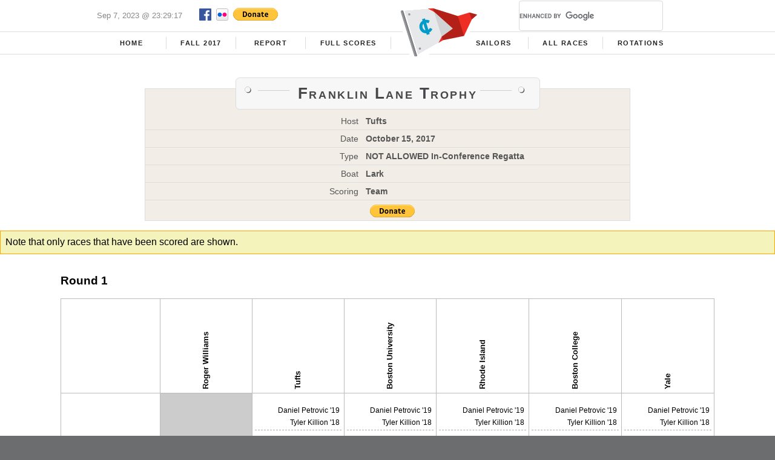

--- FILE ---
content_type: text/html
request_url: https://scores.collegesailing.org/f17/franklin-lane/sailors/
body_size: 21422
content:
<!DOCTYPE html><html><head prefix="og: http://ogp.me/ns#"><title>Franklin Lane Trophy Sailors | Fall 2017 | ICSA Real-Time Regatta Results</title><meta http-equiv="content-type" content="text/html;charset=UTF-8" /><meta name="generator" content="OpenWeb Solutions, LLC" /><meta name="description" content="Sailors participating in Fall 2017&#039;s Franklin Lane Trophy." /><meta name="keywords" content="regatta,results,scores,sailing,Franklin Lane Trophy,results,fall,2017" /><link media="screen,print" type="text/css" href="/inc/css/style.css" rel="stylesheet" /><script type="text/javascript" src="/init.js"></script><meta name="twitter:card" content="summary" /><meta name="twitter:title" content="Franklin Lane Trophy Sailors | Fall 2017" /><meta name="twitter:description" content="Sailors participating in Fall 2017&#039;s Franklin Lane Trophy." /><meta name="twitter:image" content="http://scores.collegesailing.org/inc/img/schools/RW-sq.png" /><meta property="og:title" content="Franklin Lane Trophy Sailors | Fall 2017" /><meta property="og:description" content="Sailors participating in Fall 2017&#039;s Franklin Lane Trophy." /><meta property="og:site_name" content="ICSA Real-Time Regatta Results" /><meta property="og:url" content="http://scores.collegesailing.org/f17/franklin-lane/sailors/" /><meta property="og:type" content="event" /><meta property="og:image" content="http://scores.collegesailing.org/inc/img/schools/RW-sq.png" /><meta property="og:event:start_time" content="2017-10-15T09:30-04:00" /></head><body itemscope="itemscope" itemtype="http://schema.org/SportsEvent"><div class="nav"><h3>Navigate</h3><ul><li><a href="#menu">Menu</a></li><li><a href="#page-content">Content</a></li><li><a href="#sponsors">Our sponsors</a></li></ul></div><hr class="nav" /><div id="page-header"><div id="top-wrapper"><div id="last_updated">Sep 7, 2023 @ 19:29:17 EDT</div><div id="social"><a href="http://www.facebook.com/collegesailing"><img src="/inc/img/fb.png" alt="Facebook" width="20" height="20" /></a><a href="//www.flickr.com/photos/collegesailing"><img src="/inc/img/flickr.png" alt="Flickr" width="20" height="20" /></a><form action="https://www.paypal.com/cgi-bin/webscr" method="post" class="paypal-donate-form" target="_blank"><input type="hidden" name="cmd" value="_s-xclick" /><input type="hidden" name="hosted_button_id" value="5Q94KAL54Y83C" /><input type="image" name="submit" src="https://www.paypalobjects.com/en_US/i/btn/btn_donate_SM.gif" alt="Donate with PayPal" /><img width="1" height="1" src="https://www.paypalobjects.com/en_US/i/scr/pixel.gif" alt="" /></form></div><div id="search-wrapper"><div class="gcse-search"></div></div></div><div id="menu-wrapper"><h3 class="nav">Menu</h3><ul id="menu"><li><a href="/">Home</a></li><li><a href="/f17/">Fall 2017</a></li><li><a itemprop="url" href="/f17/franklin-lane/">Report</a></li><li><a href="/f17/franklin-lane/full-scores/">Full Scores</a></li><li id="logo"><img src="/inc/img/logo.png" alt="ICSA" width="145" height="92" /></li><li><a href="/f17/franklin-lane/sailors/">Sailors</a></li><li><a href="/f17/franklin-lane/all/">All Races</a></li><li><a href="/f17/franklin-lane/rotations/">Rotations</a></li></ul></div></div><hr class="nav" /><div id="page-content"><div id="content-header"><h1><span id="left-fill"></span><span itemprop="name">Franklin Lane Trophy</span><span id="right-fill"></span></h1><ul id="page-info"><li><span class="page-info-key">Host</span><span class="page-info-value"><span itemprop="location">Tufts</span></span></li><li><span class="page-info-key">Date</span><span class="page-info-value"><time datetime="2017-10-15T09:30" itemprop="startDate">October 15, 2017</time></span></li><li><span class="page-info-key">Type</span><span class="page-info-value"><span itemprop="description">NOT ALLOWED  In-Conference Regatta</span></span></li><li><span class="page-info-key">Boat</span><span class="page-info-value">Lark</span></li><li><span class="page-info-key">Scoring</span><span class="page-info-value">Team</span></li></ul><div id="social-wrapper"><div id="fb-wrapper"><div id="fb-root"></div><div class="fb-like" data-href="http://scores.collegesailing.org/f17/franklin-lane/sailors/" data-width="450" data-layout="button_count" data-show-faces="false" data-send="false"></div></div><div id="gplus-wrapper" class="g-plusone" data-size="medium"></div><form action="https://www.paypal.com/cgi-bin/webscr" method="post" class="paypal-donate-form" target="_blank"><input type="hidden" name="cmd" value="_s-xclick" /><input type="hidden" name="hosted_button_id" value="5Q94KAL54Y83C" /><input type="image" name="submit" src="https://www.paypalobjects.com/en_US/i/btn/btn_donate_SM.gif" alt="Donate with PayPal" /><img width="1" height="1" src="https://www.paypalobjects.com/en_US/i/scr/pixel.gif" alt="" /></form></div></div><p class="notice">Note that only races that have been scored are shown.</p><div class="port"><h3>Round 1</h3><table class="teamregistrations"><tbody><tr class="tr-cols"><td class="tr-pivot">↓ vs →</td><th class="tr-vert-label">Roger Williams</th><th class="tr-vert-label">Tufts</th><th class="tr-vert-label">Boston University</th><th class="tr-vert-label">Rhode Island</th><th class="tr-vert-label">Boston College</th><th class="tr-vert-label">Yale</th></tr><tr class="tr-row team-39468"><th class="tr-horiz-label">Roger Williams Hawks</th><td class="tr-ns">X</td><td class="tr-boattable"><table class="tr-boats"><tbody><tr class="tr-boat-A"><td>Daniel Petrovic &#039;19<br />Tyler Killion &#039;18</td></tr><tr class="tr-boat-B"><td>Spencer Cartwright &#039;22</td></tr><tr class="tr-boat-C"><td>Peter Neal &#039;20<br />Dane Pedersen &#039;19</td></tr></tbody></table></td><td class="tr-boattable"><table class="tr-boats"><tbody><tr class="tr-boat-A"><td>Daniel Petrovic &#039;19<br />Tyler Killion &#039;18</td></tr><tr class="tr-boat-B"><td>Spencer Cartwright &#039;22</td></tr><tr class="tr-boat-C"><td>Peter Neal &#039;20<br />Dane Pedersen &#039;19</td></tr></tbody></table></td><td class="tr-boattable"><table class="tr-boats"><tbody><tr class="tr-boat-A"><td>Daniel Petrovic &#039;19<br />Tyler Killion &#039;18</td></tr><tr class="tr-boat-B"><td>Spencer Cartwright &#039;22</td></tr><tr class="tr-boat-C"><td>Peter Neal &#039;20<br />Dane Pedersen &#039;19</td></tr></tbody></table></td><td class="tr-boattable"><table class="tr-boats"><tbody><tr class="tr-boat-A"><td>Daniel Petrovic &#039;19<br />Tyler Killion &#039;18</td></tr><tr class="tr-boat-B"><td>Spencer Cartwright &#039;22</td></tr><tr class="tr-boat-C"><td>Peter Neal &#039;20<br />Dane Pedersen &#039;19</td></tr></tbody></table></td><td class="tr-boattable"><table class="tr-boats"><tbody><tr class="tr-boat-A"><td>Daniel Petrovic &#039;19<br />Tyler Killion &#039;18</td></tr><tr class="tr-boat-B"><td>Spencer Cartwright &#039;22</td></tr><tr class="tr-boat-C"><td>Peter Neal &#039;20<br />Dane Pedersen &#039;19</td></tr></tbody></table></td></tr><tr class="tr-row team-39469"><th class="tr-horiz-label">Tufts Jumbos</th><td class="tr-boattable"><table class="tr-boats"><tbody><tr class="tr-boat-A"><td>Wells Drayton &#039;21<br />Marisa Permatteo &#039;19</td></tr><tr class="tr-boat-B"><td>Bram Brakman &#039;21<br />Marley Hillman &#039;21</td></tr><tr class="tr-boat-C"><td>Austen Freda &#039;21<br />Duke Saunders &#039;20</td></tr></tbody></table></td><td class="tr-ns">X</td><td class="tr-boattable"><table class="tr-boats"><tbody><tr class="tr-boat-A"><td>Wells Drayton &#039;21<br />Marisa Permatteo &#039;19</td></tr><tr class="tr-boat-B"><td>Bram Brakman &#039;21<br />Marley Hillman &#039;21</td></tr><tr class="tr-boat-C"><td>Austen Freda &#039;21<br />Duke Saunders &#039;20</td></tr></tbody></table></td><td class="tr-boattable"><table class="tr-boats"><tbody><tr class="tr-boat-A"><td>Wells Drayton &#039;21<br />Marisa Permatteo &#039;19</td></tr><tr class="tr-boat-B"><td>Bram Brakman &#039;21<br />Marley Hillman &#039;21</td></tr><tr class="tr-boat-C"><td>Austen Freda &#039;21<br />Duke Saunders &#039;20</td></tr></tbody></table></td><td class="tr-boattable"><table class="tr-boats"><tbody><tr class="tr-boat-A"><td>Wells Drayton &#039;21<br />Marisa Permatteo &#039;19</td></tr><tr class="tr-boat-B"><td>Bram Brakman &#039;21<br />Marley Hillman &#039;21</td></tr><tr class="tr-boat-C"><td>Austen Freda &#039;21<br />Duke Saunders &#039;20</td></tr></tbody></table></td><td class="tr-boattable"><table class="tr-boats"><tbody><tr class="tr-boat-A"><td>Wells Drayton &#039;21<br />Marisa Permatteo &#039;19</td></tr><tr class="tr-boat-B"><td>Bram Brakman &#039;21<br />Marley Hillman &#039;21</td></tr><tr class="tr-boat-C"><td>Austen Freda &#039;21<br />Duke Saunders &#039;20</td></tr></tbody></table></td></tr><tr class="tr-row team-39467"><th class="tr-horiz-label">Boston University Terriers</th><td class="tr-boattable"><table class="tr-boats"><tbody><tr class="tr-boat-A"><td>Kyle Dochoda &#039;21<br />Emily Walker &#039;19</td></tr><tr class="tr-boat-B"><td>Michael Sabourin &#039;20<br />Shannon MacDonald &#039;21</td></tr><tr class="tr-boat-C"><td>Casey Cabot &#039;21<br />Erica Brown &#039;21</td></tr></tbody></table></td><td class="tr-boattable"><table class="tr-boats"><tbody><tr class="tr-boat-A"><td>Kyle Dochoda &#039;21<br />Emily Walker &#039;19</td></tr><tr class="tr-boat-B"><td>Michael Sabourin &#039;20<br />Shannon MacDonald &#039;21</td></tr><tr class="tr-boat-C"><td>Casey Cabot &#039;21<br />Erica Brown &#039;21</td></tr></tbody></table></td><td class="tr-ns">X</td><td class="tr-boattable"><table class="tr-boats"><tbody><tr class="tr-boat-A"><td>Kyle Dochoda &#039;21<br />Emily Walker &#039;19</td></tr><tr class="tr-boat-B"><td>Michael Sabourin &#039;20<br />Shannon MacDonald &#039;21</td></tr><tr class="tr-boat-C"><td>Casey Cabot &#039;21<br />Erica Brown &#039;21</td></tr></tbody></table></td><td class="tr-boattable"><table class="tr-boats"><tbody><tr class="tr-boat-A"><td>Kyle Dochoda &#039;21<br />Emily Walker &#039;19</td></tr><tr class="tr-boat-B"><td>Michael Sabourin &#039;20<br />Shannon MacDonald &#039;21</td></tr><tr class="tr-boat-C"><td>Casey Cabot &#039;21<br />Erica Brown &#039;21</td></tr></tbody></table></td><td class="tr-boattable"><table class="tr-boats"><tbody><tr class="tr-boat-A"><td>Kyle Dochoda &#039;21<br />Emily Walker &#039;19</td></tr><tr class="tr-boat-B"><td>Michael Sabourin &#039;20<br />Shannon MacDonald &#039;21</td></tr><tr class="tr-boat-C"><td>Casey Cabot &#039;21<br />Erica Brown &#039;21</td></tr></tbody></table></td></tr><tr class="tr-row team-39470"><th class="tr-horiz-label">Rhode Island Rams</th><td class="tr-boattable"><table class="tr-boats"><tbody><tr class="tr-boat-A"><td>Peter Girard &#039;18<br />Ryan Geib &#039;19</td></tr><tr class="tr-boat-B"><td>Patrick Isherwood &#039;17<br />Ian Nannig &#039;19</td></tr><tr class="tr-boat-C"><td>Luke Ingalls &#039;21<br />Ellis Havelock &#039;18</td></tr></tbody></table></td><td class="tr-boattable"><table class="tr-boats"><tbody><tr class="tr-boat-A"><td>Peter Girard &#039;18<br />Ryan Geib &#039;19</td></tr><tr class="tr-boat-B"><td>Patrick Isherwood &#039;17<br />Ian Nannig &#039;19</td></tr><tr class="tr-boat-C"><td>Luke Ingalls &#039;21<br />Ellis Havelock &#039;18</td></tr></tbody></table></td><td class="tr-boattable"><table class="tr-boats"><tbody><tr class="tr-boat-A"><td>Peter Girard &#039;18<br />Ryan Geib &#039;19</td></tr><tr class="tr-boat-B"><td>Patrick Isherwood &#039;17<br />Ian Nannig &#039;19</td></tr><tr class="tr-boat-C"><td>Luke Ingalls &#039;21<br />Ellis Havelock &#039;18</td></tr></tbody></table></td><td class="tr-ns">X</td><td class="tr-boattable"><table class="tr-boats"><tbody><tr class="tr-boat-A"><td>Peter Girard &#039;18<br />Ryan Geib &#039;19</td></tr><tr class="tr-boat-B"><td>Patrick Isherwood &#039;17<br />Ian Nannig &#039;19</td></tr><tr class="tr-boat-C"><td>Luke Ingalls &#039;21<br />Ellis Havelock &#039;18</td></tr></tbody></table></td><td class="tr-boattable"><table class="tr-boats"><tbody><tr class="tr-boat-A"><td>Peter Girard &#039;18<br />Ryan Geib &#039;19</td></tr><tr class="tr-boat-B"><td>Patrick Isherwood &#039;17<br />Ian Nannig &#039;19</td></tr><tr class="tr-boat-C"><td>Luke Ingalls &#039;21<br />Ellis Havelock &#039;18</td></tr></tbody></table></td></tr><tr class="tr-row team-39466"><th class="tr-horiz-label">Boston College Eagles</th><td class="tr-boattable"><table class="tr-boats"><tbody><tr class="tr-boat-A"><td></td></tr><tr class="tr-boat-B"><td></td></tr><tr class="tr-boat-C"><td></td></tr></tbody></table></td><td class="tr-boattable"><table class="tr-boats"><tbody><tr class="tr-boat-A"><td></td></tr><tr class="tr-boat-B"><td></td></tr><tr class="tr-boat-C"><td></td></tr></tbody></table></td><td class="tr-boattable"><table class="tr-boats"><tbody><tr class="tr-boat-A"><td></td></tr><tr class="tr-boat-B"><td></td></tr><tr class="tr-boat-C"><td></td></tr></tbody></table></td><td class="tr-boattable"><table class="tr-boats"><tbody><tr class="tr-boat-A"><td></td></tr><tr class="tr-boat-B"><td></td></tr><tr class="tr-boat-C"><td></td></tr></tbody></table></td><td class="tr-ns">X</td><td class="tr-boattable"><table class="tr-boats"><tbody><tr class="tr-boat-A"><td></td></tr><tr class="tr-boat-B"><td></td></tr><tr class="tr-boat-C"><td></td></tr></tbody></table></td></tr><tr class="tr-row team-39471"><th class="tr-horiz-label">Yale Bulldogs</th><td class="tr-boattable"><table class="tr-boats"><tbody><tr class="tr-boat-A"><td>Dylan DiMarchi &#039;20<br />Becca Rose &#039;22</td></tr><tr class="tr-boat-B"><td>Christine Klingler &#039;20<br />Katharina (KB) Knapp &#039;18</td></tr><tr class="tr-boat-C"><td>Shawn Harvey &#039;22<br />Nicholas Marwell &#039;21</td></tr></tbody></table></td><td class="tr-boattable"><table class="tr-boats"><tbody><tr class="tr-boat-A"><td>Dylan DiMarchi &#039;20<br />Becca Rose &#039;22</td></tr><tr class="tr-boat-B"><td>Christine Klingler &#039;20<br />Katharina (KB) Knapp &#039;18</td></tr><tr class="tr-boat-C"><td>Shawn Harvey &#039;22<br />Nicholas Marwell &#039;21</td></tr></tbody></table></td><td class="tr-boattable"><table class="tr-boats"><tbody><tr class="tr-boat-A"><td>Dylan DiMarchi &#039;20<br />Becca Rose &#039;22</td></tr><tr class="tr-boat-B"><td>Christine Klingler &#039;20<br />Katharina (KB) Knapp &#039;18</td></tr><tr class="tr-boat-C"><td>Shawn Harvey &#039;22<br />Nicholas Marwell &#039;21</td></tr></tbody></table></td><td class="tr-boattable"><table class="tr-boats"><tbody><tr class="tr-boat-A"><td>Dylan DiMarchi &#039;20<br />Becca Rose &#039;22</td></tr><tr class="tr-boat-B"><td>Christine Klingler &#039;20<br />Katharina (KB) Knapp &#039;18</td></tr><tr class="tr-boat-C"><td>Shawn Harvey &#039;22<br />Nicholas Marwell &#039;21</td></tr></tbody></table></td><td class="tr-boattable"><table class="tr-boats"><tbody><tr class="tr-boat-A"><td>Dylan DiMarchi &#039;20<br />Becca Rose &#039;22</td></tr><tr class="tr-boat-B"><td>Christine Klingler &#039;20<br />Katharina (KB) Knapp &#039;18</td></tr><tr class="tr-boat-C"><td>Shawn Harvey &#039;22<br />Nicholas Marwell &#039;21</td></tr></tbody></table></td><td class="tr-ns">X</td></tr></tbody></table></div><div class="port"><h3>BC vs Tufts elimination race</h3><table class="teamregistrations"><tbody><tr class="tr-cols"><td class="tr-pivot">↓ vs →</td><th class="tr-vert-label">Boston College</th><th class="tr-vert-label">Tufts</th></tr><tr class="tr-row team-39466"><th class="tr-horiz-label">Boston College Eagles</th><td class="tr-ns">X</td><td class="tr-boattable"><table class="tr-boats"><tbody><tr class="tr-boat-A"><td></td></tr><tr class="tr-boat-B"><td></td></tr><tr class="tr-boat-C"><td></td></tr></tbody></table></td></tr><tr class="tr-row team-39469"><th class="tr-horiz-label">Tufts Jumbos</th><td class="tr-boattable"><table class="tr-boats"><tbody><tr class="tr-boat-A"><td></td></tr><tr class="tr-boat-B"><td></td></tr><tr class="tr-boat-C"><td></td></tr></tbody></table></td><td class="tr-ns">X</td></tr></tbody></table></div><div class="port"><h3>Round 2</h3><table class="teamregistrations"><tbody><tr class="tr-cols"><td class="tr-pivot">↓ vs →</td><th class="tr-vert-label">Yale</th><th class="tr-vert-label">Boston University</th><th class="tr-vert-label">Roger Williams</th><th class="tr-vert-label">Boston College</th></tr><tr class="tr-row team-39471"><th class="tr-horiz-label">Yale Bulldogs</th><td class="tr-ns">X</td><td class="tr-boattable"><table class="tr-boats"><tbody><tr class="tr-boat-A"><td>Dylan DiMarchi &#039;20<br />Becca Rose &#039;22</td></tr><tr class="tr-boat-B"><td>Christine Klingler &#039;20<br />Katharina (KB) Knapp &#039;18</td></tr><tr class="tr-boat-C"><td>Shawn Harvey &#039;22<br />Nicholas Marwell &#039;21</td></tr></tbody></table></td><td class="tr-boattable"><table class="tr-boats"><tbody><tr class="tr-boat-A"><td>Dylan DiMarchi &#039;20<br />Becca Rose &#039;22</td></tr><tr class="tr-boat-B"><td>Christine Klingler &#039;20<br />Katharina (KB) Knapp &#039;18</td></tr><tr class="tr-boat-C"><td>Shawn Harvey &#039;22<br />Nicholas Marwell &#039;21</td></tr></tbody></table></td><td class="tr-boattable"><table class="tr-boats"><tbody><tr class="tr-boat-A"><td>Dylan DiMarchi &#039;20<br />Becca Rose &#039;22</td></tr><tr class="tr-boat-B"><td>Christine Klingler &#039;20<br />Katharina (KB) Knapp &#039;18</td></tr><tr class="tr-boat-C"><td>Shawn Harvey &#039;22<br />Nicholas Marwell &#039;21</td></tr></tbody></table></td></tr><tr class="tr-row team-39467"><th class="tr-horiz-label">Boston University Terriers</th><td class="tr-boattable"><table class="tr-boats"><tbody><tr class="tr-boat-A"><td>Kyle Dochoda &#039;21<br />Emily Walker &#039;19</td></tr><tr class="tr-boat-B"><td>Michael Sabourin &#039;20<br />Shannon MacDonald &#039;21</td></tr><tr class="tr-boat-C"><td>Casey Cabot &#039;21<br />Erica Brown &#039;21</td></tr></tbody></table></td><td class="tr-ns">X</td><td class="tr-boattable"><table class="tr-boats"><tbody><tr class="tr-boat-A"><td>Kyle Dochoda &#039;21<br />Emily Walker &#039;19</td></tr><tr class="tr-boat-B"><td>Michael Sabourin &#039;20<br />Shannon MacDonald &#039;21</td></tr><tr class="tr-boat-C"><td>Casey Cabot &#039;21<br />Erica Brown &#039;21</td></tr></tbody></table></td><td class="tr-boattable"><table class="tr-boats"><tbody><tr class="tr-boat-A"><td>Kyle Dochoda &#039;21<br />Emily Walker &#039;19</td></tr><tr class="tr-boat-B"><td>Michael Sabourin &#039;20<br />Shannon MacDonald &#039;21</td></tr><tr class="tr-boat-C"><td>Casey Cabot &#039;21<br />Erica Brown &#039;21</td></tr></tbody></table></td></tr><tr class="tr-row team-39468"><th class="tr-horiz-label">Roger Williams Hawks</th><td class="tr-boattable"><table class="tr-boats"><tbody><tr class="tr-boat-A"><td>Daniel Petrovic &#039;19<br />Tyler Killion &#039;18</td></tr><tr class="tr-boat-B"><td>Spencer Cartwright &#039;22</td></tr><tr class="tr-boat-C"><td>Peter Neal &#039;20<br />Dane Pedersen &#039;19</td></tr></tbody></table></td><td class="tr-boattable"><table class="tr-boats"><tbody><tr class="tr-boat-A"><td>Daniel Petrovic &#039;19<br />Tyler Killion &#039;18</td></tr><tr class="tr-boat-B"><td>Spencer Cartwright &#039;22</td></tr><tr class="tr-boat-C"><td>Peter Neal &#039;20<br />Dane Pedersen &#039;19</td></tr></tbody></table></td><td class="tr-ns">X</td><td class="tr-boattable"><table class="tr-boats"><tbody><tr class="tr-boat-A"><td>Daniel Petrovic &#039;19<br />Tyler Killion &#039;18</td></tr><tr class="tr-boat-B"><td>Spencer Cartwright &#039;22</td></tr><tr class="tr-boat-C"><td>Peter Neal &#039;20<br />Dane Pedersen &#039;19</td></tr></tbody></table></td></tr><tr class="tr-row team-39466"><th class="tr-horiz-label">Boston College Eagles</th><td class="tr-boattable"><table class="tr-boats"><tbody><tr class="tr-boat-A"><td></td></tr><tr class="tr-boat-B"><td></td></tr><tr class="tr-boat-C"><td></td></tr></tbody></table></td><td class="tr-boattable"><table class="tr-boats"><tbody><tr class="tr-boat-A"><td></td></tr><tr class="tr-boat-B"><td></td></tr><tr class="tr-boat-C"><td></td></tr></tbody></table></td><td class="tr-boattable"><table class="tr-boats"><tbody><tr class="tr-boat-A"><td></td></tr><tr class="tr-boat-B"><td></td></tr><tr class="tr-boat-C"><td></td></tr></tbody></table></td><td class="tr-ns">X</td></tr></tbody></table></div></div><hr class="nav" /><div id="page-footer"><div id="sponsors"><h3>Our sponsors</h3><ul id="sponsors-list"><li><a href="https://zimsailing.com/"><img src="/inc/img/zim-smaller.png" alt="Zim Sailing" width="180" height="90" /></a></li><li><a href="https://westcoastsailing.net/"><img src="/inc/img/west-coast-sailing.png" alt="West Coast Sailing" width="280" height="59" /></a></li><li><a href="http://www.ussailing.org/"><img src="/inc/img/ussailing-bw.png" alt="US Sailing" width="88" height="88" /></a></li><li><a href="http://www.marlowropes.com"><img src="/inc/img/marlow.png" alt="Marlow" width="109" height="103" /></a></li><li><a href="https://www.dermatone.com"><img src="/inc/img/dermatone.png" alt="Dermatone" width="250" height="138" /></a></li><li><a href="http://www.quantumsails.com/"><img src="/inc/img/qtag.png" alt="Quantum Sails" width="58" height="103" /></a></li></ul></div><address><a href="http://www.openweb-solutions.net">© Intercollegiate Sailing Association / OpenWeb Solutions, LLC 2008-2022</a></address></div></body></html>

--- FILE ---
content_type: text/html; charset=utf-8
request_url: https://accounts.google.com/o/oauth2/postmessageRelay?parent=https%3A%2F%2Fscores.collegesailing.org&jsh=m%3B%2F_%2Fscs%2Fabc-static%2F_%2Fjs%2Fk%3Dgapi.lb.en.2kN9-TZiXrM.O%2Fd%3D1%2Frs%3DAHpOoo_B4hu0FeWRuWHfxnZ3V0WubwN7Qw%2Fm%3D__features__
body_size: 161
content:
<!DOCTYPE html><html><head><title></title><meta http-equiv="content-type" content="text/html; charset=utf-8"><meta http-equiv="X-UA-Compatible" content="IE=edge"><meta name="viewport" content="width=device-width, initial-scale=1, minimum-scale=1, maximum-scale=1, user-scalable=0"><script src='https://ssl.gstatic.com/accounts/o/2580342461-postmessagerelay.js' nonce="4Fk6VRjSaXCLernh-QJyjA"></script></head><body><script type="text/javascript" src="https://apis.google.com/js/rpc:shindig_random.js?onload=init" nonce="4Fk6VRjSaXCLernh-QJyjA"></script></body></html>

--- FILE ---
content_type: text/javascript
request_url: https://scores.collegesailing.org/inc/js/tr-full-select.js
body_size: 5495
content:
/*
 * Narrow down team's display based on URL
 */

window.addEventListener('load', function(e) {

    var TEAM_ROW_MAP = {};
    var TEAM_PORT_MAP = {}; // map of ports to "hide"
    var IS_SHOWING = false;

    function extractTeamID(row) {
        for (var i = 0; i < row.classList.length; i++) {
            if (/team-[0-9]+/.test(row.classList.item(i)))
                return row.classList.item(i);
        }
        return null;
    }

    function filterTeamName(name) {
        var row;
        for (var i = 0; i < TEAM_ROW_MAP[name].length; i++) {
            row = TEAM_ROW_MAP[name][i];
            var j = 0;
            if (row.parentNode.parentNode.classList.contains("teamscores"))
                j = 1;
            for (; j < row.parentNode.childNodes.length; j++) {
                if (row.parentNode.childNodes[j] != row)
                    row.parentNode.childNodes[j].style.display = "none";
            }
        }
        for (var i = 0; i < TEAM_PORT_MAP[name].length; i++) {
            TEAM_PORT_MAP[name][i].style.display = "none";
        }
        IS_SHOWING = true;
    }

    function showAll() {
        for (var name in TEAM_ROW_MAP) {
            var row;
            for (var i = 0; i < TEAM_ROW_MAP[name].length; i++) {
                row = TEAM_ROW_MAP[name][i];
                for (var j = 0; j < row.parentNode.childNodes.length; j++) {
                    row.parentNode.childNodes[j].style.display = "table-row";
                }
            }

            for (var i = 0; i < TEAM_PORT_MAP[name].length; i++) {
                TEAM_PORT_MAP[name][i].style.display = "table";
            }
        }
        window.location.hash = "#_";
        IS_SHOWING = false;
    }

    function initFullSelect() {
        var linkRoot = "";
        var menu = document.getElementById("menu");
        if (menu) {
            var hrefs = menu.getElementsByTagName("a");
            for (var i = 0; i < hrefs.length; i++) {
                if (hrefs[i].getAttribute("itemprop") == "url") {
                    linkRoot = hrefs[i].getAttribute("href") + "full-scores/";
                    break;
                }
            }
        }

        var tables = document.getElementsByTagName("table");
        for (var t = 0; t < tables.length; t++) {
            var r, n, c, href;
            var table = tables[t];

            var funcFactory = function(n) {
                return function() {
                    if (!IS_SHOWING) {
                        filterTeamName(n);
                        return true;
                    }
                    showAll();
                    return false;
                };
            };

            if (table.classList.contains("teamranking")) {
                // Add message before
                var p = table.previousSibling;
                if (!p || p.nodeName.toLowerCase() != "p") {
                    p = document.createElement("p");
                    table.parentNode.insertBefore(p, table);
                }
                var st = document.createElement("em");
                p.appendChild(st);
                st.appendChild(document.createTextNode(" Tip: click on team's record to toggle filter."));

                var rows = table.childNodes[1].childNodes;
                for (r = 0; r < rows.length; r++) {

                    n = extractTeamID(rows[r]);
                    if (n) {
                        TEAM_ROW_MAP[n] = [rows[r]];
                        TEAM_PORT_MAP[n] = [];

                        c = rows[r].childNodes[5];
                        href = document.createElement("a");
                        href.setAttribute("href", linkRoot + "#" + n);
                        href.setAttribute("title", "Click to filter list");
                        href.onclick = funcFactory(n);
                        while (c.childNodes.length > 0)
                            href.appendChild(c.childNodes[0]);
                        c.appendChild(href);
                    }
                }

            }
            else if (table.classList.contains("teamscores")) {
                var represented = {};

                for (r = 1; r < table.childNodes[0].childNodes.length; r++) {
                    var row = table.childNodes[0].childNodes[r];
                    n = extractTeamID(row);
                    if (n in TEAM_ROW_MAP) {
                        TEAM_ROW_MAP[n].push(row);
                        represented[n] = 1;

                        c = row.childNodes[1];
                        href = document.createElement("a");
                        href.setAttribute("href", linkRoot + "#" + n);
                        href.setAttribute("title", "Click to filter list");
                        href.onclick = funcFactory(n);
                        while (c.childNodes.length > 0)
                            href.appendChild(c.childNodes[0]);
                        c.appendChild(href);
                    }
                }

                for (n in TEAM_PORT_MAP) {
                    if (!(n in represented))
                        TEAM_PORT_MAP[n].push(table.parentNode);
                }
            }
        }

        // Parse based on location
        var hash = window.location.hash;
        if (hash.length > 1) {
            hash = decodeURIComponent(hash.substring(1)).replace(/\+/g, " ");
            if (hash in TEAM_ROW_MAP) {
                filterTeamName(hash);
            }
        }
    }


    initFullSelect();
}, false);

--- FILE ---
content_type: text/javascript
request_url: https://scores.collegesailing.org/inc/js/localtime.js
body_size: 755
content:
(function (w,d) {
    w.addEventListener('load', function(e) {
        e = d.getElementById("last_updated");
        if (!e)
            return;
        var c = e.textContent.split("@");
        var t = new Date(c[0] + " " + c[1]);
        var m = t.getMinutes();
        if (m < 10)
            m = "0" + m;
        var s = t.getSeconds();
        if (s < 10)
            s = "0" + s;
        var n = (["Jan", "Feb", "Mar", "Apr", "May", "Jun", "Jul", "Aug", "Sep", "Oct", "Nov", "Dec"])[t.getMonth()] + " " + t.getDate() + ", " + t.getFullYear() + " @ " + t.getHours() + ":" + m + ":" + s;
        while (e.childNodes.length > 0)
            e.removeChild(e.childNodes[0]);
        e.appendChild(d.createTextNode(n));
    }, false);
})(window,document);

--- FILE ---
content_type: text/javascript
request_url: https://scores.collegesailing.org/inc/js/school-id.js
body_size: 825
content:
(function (w,d) {
    const getSchool = () => {
        // only on sailors pages
        if (!w.location.pathname.startsWith('/schools/')) {
            return null;
        }
        const data = d.querySelector('meta[name="ts:data"]');
        if (!data) {
            return null;
        }
        return JSON.parse(data.content);
    };

    const addSchoolCode = (school) => {
        const c = d.createElement('li');
        c.innerHTML = `<span class="page-info-key">School code</span><span class="page-info-value">${school.id}</span>`;

        const i = d.getElementById('page-info');
        i.insertBefore(c, i.childNodes[1]);
    };

    w.addEventListener('load', (e) => {
        const school = getSchool();
        if (school) {
            addSchoolCode(school);
        }
    }, false);
})(window,document);